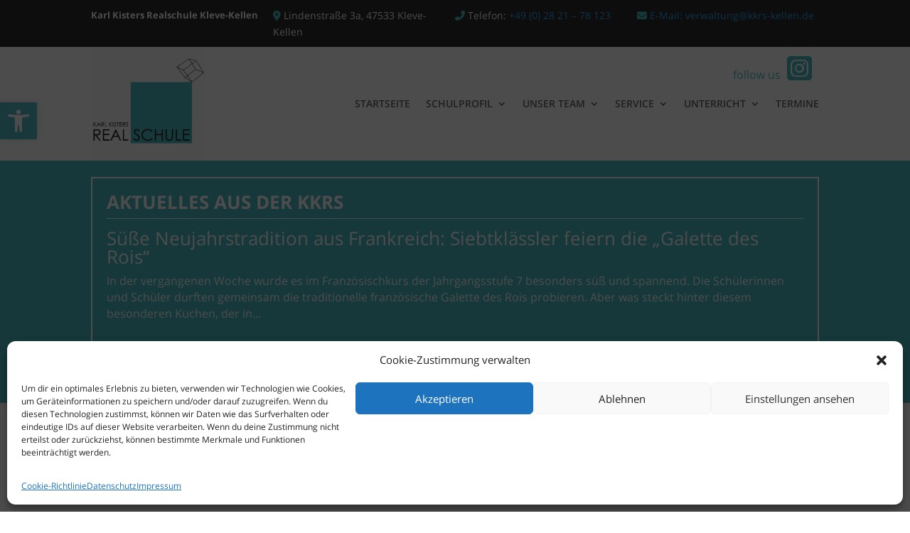

--- FILE ---
content_type: text/css
request_url: https://kkrs-kleve.de/wp-content/et-cache/global/et-divi-customizer-global.min.css?ver=1765887005
body_size: 463
content:
.C_4FBEC7{color:#4FBEC7}ul#menu-mein-menu>li.current-menu-item,ul#menu-mein-menu>li.current-menu-parent{background:#4FBEC7;padding:0 20px;height:160px;color:#fff}ul#menu-mein-menu>li.current-menu-item a{color:#fff}.et_pb_post .more,.et_pb_post .post-meta a{text-decoration:none;display:none}.post-content .more-link{background:#4fbec7;padding:3px 10px;color:#fff;width:115px;text-align:center;text-transform:uppercase;font-weight:900;font-size:12px}.et_pb_blog_0 .entry-featured-image-url img{height:auto!important;width:200px!important}.post-content-inner{padding-bottom:20px}.post-content{border-bottom:1px solid #ccc;height:143px}.current-menu-ancestor{background:#4FBEC7;padding:0 20px;height:160px;color:#fff}.et_mobile_menu .current-menu-ancestor{background:none;padding:ato;height:auto;color:#fff}.aktuellesMeta .post-meta{position:absolute;top:55px;left:200px}@media (max-width:958px){.post-content{border-bottom:1px solid #ccc;height:auto;margin-top:10px!important;padding-bottom:20px}}@media (max-width:1185px){.et_pb_menu--with-logo .et_pb_menu__menu>nav>ul>li>a{font-size:12px}.et_pb_menu .et-menu>li{padding-left:4px;padding-right:3px}}.et_pb_blog_0 .entry-featured-image-url img{height:auto!important}.et_pb_image_0 .et_pb_image_wrap{border-radius:0}.instagram-icon{position:absolute;top:0;right:0;padding:10px;color:#49bbc3;font-size:34px;z-index:999}rs-progress-bar{color:#4fbec7!important;background:#4fbec7!important}@media (max-width:1249px){.headerZeileDesktop .et_pb_column{width:100%!important}}@media (max-width:325px){.instagram-icon{display:none!important}}.sub-menu .current-menu-ancestor{height:auto!important}

--- FILE ---
content_type: text/css
request_url: https://kkrs-kleve.de/wp-content/et-cache/2973/et-core-unified-cpt-tb-72-tb-111-2973.min.css?ver=1766257179
body_size: 1079
content:
.et_pb_post{margin-bottom:0px}.post-content{height:auto!important;border-bottom:0px!important}.et_pb_section_0_tb_header.et_pb_section{padding-top:10px;padding-bottom:10px;background-color:#2d2d2c!important}.et_pb_row_0_tb_header.et_pb_row,.et_pb_row_1_tb_header.et_pb_row,.et_pb_row_2_tb_header.et_pb_row{padding-top:0px!important;padding-bottom:0px!important;padding-top:0px;padding-bottom:0px}.et_pb_text_0_tb_header.et_pb_text,.et_pb_text_2_tb_header.et_pb_text,.et_pb_text_3_tb_header.et_pb_text,.et_pb_text_4_tb_header.et_pb_text,.et_pb_text_6_tb_header.et_pb_text,.et_pb_text_7_tb_header.et_pb_text,.et_pb_blog_0_tb_header .et_pb_post .entry-title a,.et_pb_blog_0_tb_header .not-found-title,.et_pb_blog_0_tb_header .et_pb_post,.et_pb_blog_0_tb_header .et_pb_post .post-content *{color:#FFFFFF!important}.et_pb_text_0_tb_header,.et_pb_text_4_tb_header{font-weight:700;font-size:13px}.et_pb_section_1_tb_header{border-bottom-width:3px;border-bottom-color:#4fbec7}.et_pb_section_1_tb_header.et_pb_section{padding-top:0px;padding-bottom:0px}.et_pb_code_0_tb_header{width:100%}.et_pb_menu_0_tb_header.et_pb_menu ul li a{font-weight:600}.et_pb_menu_0_tb_header.et_pb_menu{background-color:#ffffff}.et_pb_menu_0_tb_header.et_pb_menu .nav li ul{background-color:#4fbec7!important}.et_pb_menu_0_tb_header.et_pb_menu .et_mobile_menu,.et_pb_menu_0_tb_header.et_pb_menu .et_mobile_menu ul{background-color:#ffffff!important}.et_pb_menu_0_tb_header .et_pb_menu_inner_container>.et_pb_menu__logo-wrap,.et_pb_menu_0_tb_header .et_pb_menu__logo-slot{width:190px;max-width:100%}.et_pb_menu_0_tb_header .et_pb_menu_inner_container>.et_pb_menu__logo-wrap .et_pb_menu__logo img,.et_pb_menu_0_tb_header .et_pb_menu__logo-slot .et_pb_menu__logo-wrap img{height:auto;max-height:none}.et_pb_menu_0_tb_header .mobile_nav .mobile_menu_bar:before,.et_pb_menu_0_tb_header .et_pb_menu__icon.et_pb_menu__search-button,.et_pb_menu_0_tb_header .et_pb_menu__icon.et_pb_menu__close-search-button,.et_pb_menu_0_tb_header .et_pb_menu__icon.et_pb_menu__cart-button{color:#7EBEC5}.et_pb_section_2_tb_header.et_pb_section{padding-top:20px;padding-bottom:20px;background-color:#4fbec7!important}.et_pb_row_3_tb_header{border-width:2px;border-color:#FFFFFF}.et_pb_row_3_tb_header.et_pb_row{padding-top:20px!important;padding-right:20px!important;padding-bottom:0px!important;padding-left:20px!important;padding-top:20px;padding-right:20px;padding-bottom:0px;padding-left:20px}.et_pb_code_1_tb_header{width:100%;z-index:384;position:absolute!important;top:0px;bottom:auto;right:0px;left:auto}.et_pb_text_8_tb_header h3{font-weight:700;text-transform:uppercase;font-size:26px;color:#FFFFFF!important}.et_pb_text_8_tb_header{margin-bottom:0px!important}.et_pb_divider_0_tb_header{padding-bottom:0px;margin-bottom:-28px!important}.et_pb_divider_0_tb_header:before{border-top-color:#FFFFFF;width:auto;top:0px;right:0px;left:0px}.et_pb_blog_0_tb_header .et_pb_post .post-content,.et_pb_blog_0_tb_header.et_pb_bg_layout_light .et_pb_post .post-content p,.et_pb_blog_0_tb_header.et_pb_bg_layout_dark .et_pb_post .post-content p{font-size:16px}.et_pb_blog_0_tb_header{padding-top:20px;padding-bottom:20px}@media only screen and (min-width:981px){.et_pb_row_1_tb_header,.et_pb_code_1_tb_header{display:none!important}}@media only screen and (max-width:980px){.et_pb_section_1_tb_header{border-bottom-width:3px;border-bottom-color:#4fbec7}body.logged-in.admin-bar .et_pb_code_1_tb_header{top:0px}.et_pb_code_1_tb_header{top:0px;bottom:auto;right:0px;left:auto;transform:translateX(0px) translateY(0px)}}@media only screen and (min-width:768px) and (max-width:980px){.et_pb_row_0_tb_header,.et_pb_code_1_tb_header{display:none!important}}@media only screen and (max-width:767px){.et_pb_row_0_tb_header,.et_pb_code_0_tb_header{display:none!important}.et_pb_section_1_tb_header{border-bottom-width:3px;border-bottom-color:#4fbec7}body.logged-in.admin-bar .et_pb_code_1_tb_header{top:-27px}.et_pb_code_1_tb_header{top:-27px;bottom:auto;right:-32px;left:auto;transform:translateX(0px) translateY(0px)}}.et_pb_section_0_tb_footer.et_pb_section{padding-top:0px;padding-bottom:0px}.et_pb_section_1_tb_footer.et_pb_section{background-color:#2d2d2b!important}.et_pb_text_0_tb_footer h3,.et_pb_text_5_tb_footer h3,.et_pb_text_11_tb_footer h3{font-weight:800;text-transform:uppercase;color:#4fbdc7!important}.et_pb_text_1_tb_footer.et_pb_text,.et_pb_text_2_tb_footer.et_pb_text,.et_pb_text_3_tb_footer.et_pb_text,.et_pb_text_4_tb_footer.et_pb_text,.et_pb_text_6_tb_footer.et_pb_text,.et_pb_text_7_tb_footer.et_pb_text,.et_pb_text_8_tb_footer.et_pb_text,.et_pb_text_9_tb_footer.et_pb_text,.et_pb_text_10_tb_footer.et_pb_text,.et_pb_text_12_tb_footer.et_pb_text,.et_pb_text_13_tb_footer.et_pb_text,.et_pb_text_14_tb_footer.et_pb_text,.et_pb_text_15_tb_footer.et_pb_text,.et_pb_text_16_tb_footer.et_pb_text,.et_pb_text_17_tb_footer.et_pb_text{color:#FFFFFF!important}.et_pb_text_1_tb_footer,.et_pb_text_3_tb_footer{padding-bottom:15px!important}.et_pb_text_2_tb_footer{padding-top:0px!important;padding-bottom:15px!important}.et_pb_text_4_tb_footer{padding-top:2px!important;padding-bottom:15px!important}.et_pb_text_6_tb_footer,.et_pb_text_7_tb_footer,.et_pb_text_8_tb_footer,.et_pb_text_9_tb_footer{font-weight:700;text-transform:uppercase;font-size:20px;border-bottom-width:2px;border-bottom-color:#FFFFFF;padding-bottom:20px!important;margin-bottom:20px!important}.et_pb_text_10_tb_footer{font-weight:700;text-transform:uppercase;font-size:20px;border-bottom-width:2px;border-bottom-color:#FFFFFF;padding-bottom:20px!important;margin-bottom:25px!important}.et_pb_text_12_tb_footer,.et_pb_text_13_tb_footer,.et_pb_text_14_tb_footer,.et_pb_text_15_tb_footer{line-height:2em;font-weight:700;text-transform:uppercase;font-size:20px;line-height:2em;border-radius:15px 15px 15px 15px;overflow:hidden;border-width:3px;border-color:#FFFFFF;padding-top:10px!important;padding-right:20px!important;padding-bottom:10px!important;padding-left:20px!important}.et_pb_section_2_tb_footer.et_pb_section{padding-top:0px;padding-bottom:0px;background-color:#4fbdc7!important}.et_pb_row_1_tb_footer.et_pb_row{padding-top:10px!important;padding-bottom:10px!important;padding-top:10px;padding-bottom:10px}.et_pb_text_16_tb_footer,.et_pb_text_17_tb_footer{font-weight:700}.et_pb_row_2_tb_footer.et_pb_row{padding-bottom:15px!important;padding-bottom:15px}.et_pb_image_0_tb_footer{text-align:center}.et_pb_image_1_tb_footer,.et_pb_image_3_tb_footer,.et_pb_image_5_tb_footer,.et_pb_image_6_tb_footer,.et_pb_image_7_tb_footer{text-align:left;margin-left:0}.et_pb_image_2_tb_footer{width:100%;max-width:100%!important;text-align:left;margin-left:0}.et_pb_image_2_tb_footer .et_pb_image_wrap,.et_pb_image_2_tb_footer img,.et_pb_image_4_tb_footer .et_pb_image_wrap,.et_pb_image_4_tb_footer img{width:100%}.et_pb_row_3_tb_footer.et_pb_row{padding-top:15px!important;padding-top:15px}.et_pb_image_4_tb_footer{width:100%;max-width:100%!important;text-align:center}.et_pb_image_5_tb_footer .et_pb_image_wrap img{min-height:206.4px}.et_pb_column_0_tb_footer,.et_pb_column_1_tb_footer{border-right-width:2px;border-right-color:#FFFFFF;padding-right:20px}@media only screen and (max-width:980px){.et_pb_text_6_tb_footer,.et_pb_text_7_tb_footer,.et_pb_text_8_tb_footer,.et_pb_text_9_tb_footer,.et_pb_text_10_tb_footer{border-bottom-width:2px;border-bottom-color:#FFFFFF}.et_pb_image_0_tb_footer .et_pb_image_wrap img,.et_pb_image_1_tb_footer .et_pb_image_wrap img,.et_pb_image_3_tb_footer .et_pb_image_wrap img,.et_pb_image_5_tb_footer .et_pb_image_wrap img,.et_pb_image_6_tb_footer .et_pb_image_wrap img,.et_pb_image_7_tb_footer .et_pb_image_wrap img{width:auto}.et_pb_column_0_tb_footer,.et_pb_column_1_tb_footer{border-right-width:2px;border-right-color:#FFFFFF}}@media only screen and (max-width:767px){.et_pb_text_6_tb_footer,.et_pb_text_7_tb_footer,.et_pb_text_8_tb_footer,.et_pb_text_9_tb_footer,.et_pb_text_10_tb_footer{border-bottom-width:2px;border-bottom-color:#FFFFFF}.et_pb_image_0_tb_footer .et_pb_image_wrap img,.et_pb_image_1_tb_footer .et_pb_image_wrap img,.et_pb_image_3_tb_footer .et_pb_image_wrap img,.et_pb_image_5_tb_footer .et_pb_image_wrap img,.et_pb_image_6_tb_footer .et_pb_image_wrap img,.et_pb_image_7_tb_footer .et_pb_image_wrap img{width:auto}.et_pb_column_0_tb_footer,.et_pb_column_1_tb_footer{border-right-width:2px;border-right-color:#FFFFFF}}